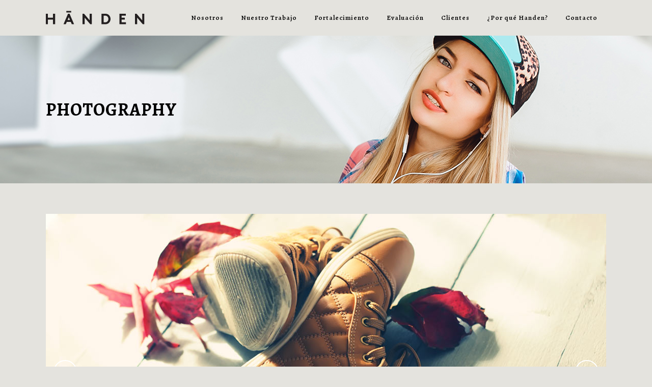

--- FILE ---
content_type: text/css
request_url: https://www.handen.mx/wp-content/themes/bridge/css/style_dynamic_responsive.css?ver=1511547813
body_size: 363
content:
@media only screen and (max-width: 1000px){
		.header_bottom {
		background-color: #e4e3de;
	}
				.header_bottom,
		nav.mobile_menu{
			background-color: #e4e3de !important;
		}
			}
@media only screen and (min-width: 480px) and (max-width: 768px){
	
	        section.parallax_section_holder{
			height: auto !important;
			min-height: 400px;
		}
		}
@media only screen and (max-width: 768px){
			h1 {
			font-size: 25px; 					    		}
	
	
	
	
	
	
	
	
	}
@media only screen and (max-width: 600px) {
			h1 {
			font-size: 25px; 					    		}
	
	
	
	
	
	
	}
@media only screen and (max-width: 480px){

			section.parallax_section_holder {
			height: auto !important;
			min-height: 400px;
		}
	
		
	}

--- FILE ---
content_type: text/css
request_url: https://www.handen.mx/wp-content/themes/bridge/css/custom_css.css?ver=1511547813
body_size: -103
content:


.footer_top.footer_top_full {
  padding: 87px 2.2% 70px;
}
.q_social_icon_holder .fa-stack{
  border-radius: 3px;
}
input.wpcf7-form-control.wpcf7-text,
textarea.wpcf7-form-control.wpcf7-textarea
{
 border-radius: 3px;
}